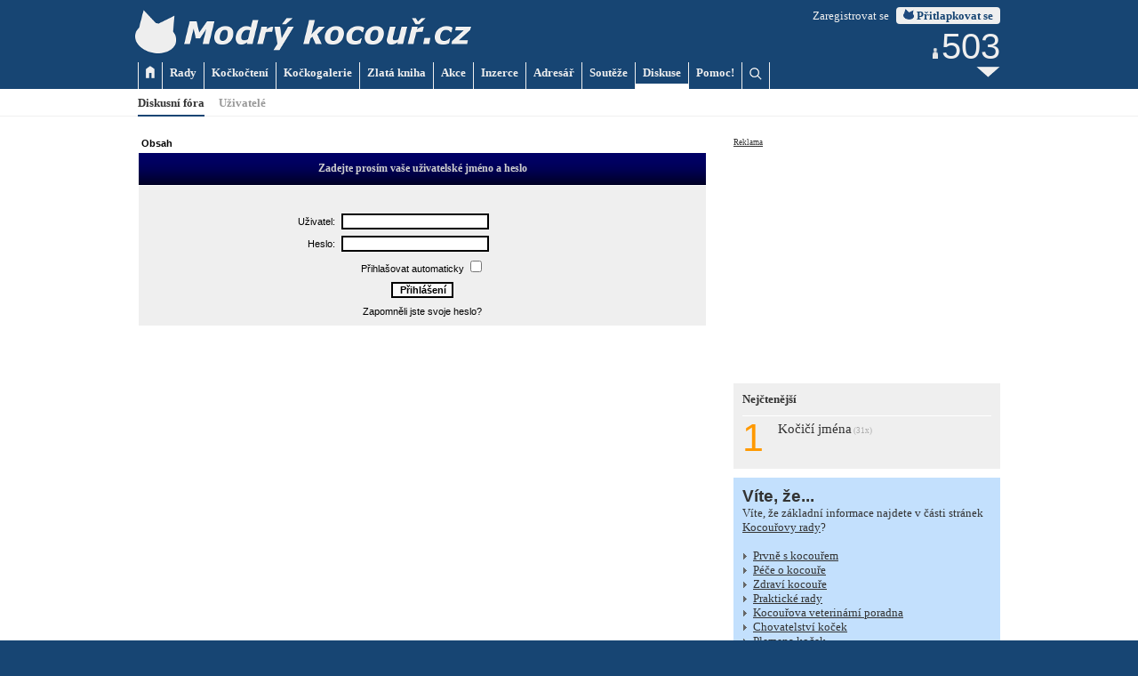

--- FILE ---
content_type: text/html; charset=windows-1250
request_url: https://www.modrykocour.cz/novinky-head.php?info=1
body_size: 365
content:
			
<!DOCTYPE HTML>
 
<html>

<head>
	<meta http-equiv="Content-Type" content="text/html; charset=windows-1250">
	<script type="text/javascript" src="/scripts/jquery-1.7.2.min.js"></script>

	<link rel="stylesheet" type="text/css" href="/mkstyl16.css?v=20180208">

	<title>Modrý kocouř.cz</title>

</head>
 
<body><span id="novinky1" title="Počet uživatelů online" style="opacity:0; transition:opacity 1s;"><img src="/graphics/icons/uzivatel12_gray.png"> <span id="news_no">503</span></span>
<script type="text/javascript">
setTimeout('novinky1.style.opacity=1;', 1);
setTimeout('$("#novinky").load("/novinky-head.php?info=4")', 60000);
</script>
</body>

</html>

--- FILE ---
content_type: text/html; charset=utf-8
request_url: https://www.google.com/recaptcha/api2/aframe
body_size: 269
content:
<!DOCTYPE HTML><html><head><meta http-equiv="content-type" content="text/html; charset=UTF-8"></head><body><script nonce="ArUzYDeLDMTKTGX24Q-05Q">/** Anti-fraud and anti-abuse applications only. See google.com/recaptcha */ try{var clients={'sodar':'https://pagead2.googlesyndication.com/pagead/sodar?'};window.addEventListener("message",function(a){try{if(a.source===window.parent){var b=JSON.parse(a.data);var c=clients[b['id']];if(c){var d=document.createElement('img');d.src=c+b['params']+'&rc='+(localStorage.getItem("rc::a")?sessionStorage.getItem("rc::b"):"");window.document.body.appendChild(d);sessionStorage.setItem("rc::e",parseInt(sessionStorage.getItem("rc::e")||0)+1);localStorage.setItem("rc::h",'1767855092511');}}}catch(b){}});window.parent.postMessage("_grecaptcha_ready", "*");}catch(b){}</script></body></html>

--- FILE ---
content_type: text/css
request_url: https://www.modrykocour.cz/mkstyl16.css?v=20170715
body_size: 5585
content:
BODY {
	margin:0px;
	padding:0px;
	background-color:#174573;
}

/* layout ------------------------------------------ */
#top_container {
	position:relative;
	width:970px;
	height:100px;
	margin:0 auto 0 auto;
}

#logo {
	position:absolute;
	top:8px;
	left:-10px;
}

#main_container {
	background-color:#FFFFFF;
}

#main_page {
	margin:0 auto 0 auto;
	width:970px;
}

#main_left {
	width:640px;
	font:normal 10pt verdana;
	color:#333333;
	float:left;
	margin:20px 0 20px 0;
}

#main_right {
	width:300px;
	font:normal 10pt verdana;
	color:#333333;
	float:right;
	margin:20px 0 20px 0;
}

#main_right A {
	color:#333333;
	text-decoration:underline;
}

#main_right A:hover {
	color:#174573;
	text-decoration:underline;
}

#main_bottom {
	clear:both;
}

#foot_container {
	background-color:#C3E0FD;
	padding:20px 0 20px 0;
}

#foot_page {
	margin:0 auto 0 auto;
	width:970px;
	font:normal 10pt verdana;
	color:#333333;
}

#foot_page A {
	color:#333333;
	text-decoration:underline;
}

#foot_page A:hover {
	color:#174573;
	text-decoration:underline;
}

#bottom {
	margin:0 auto 0 auto;
	width:970px;
	height:160px;
	font:normal 8pt verdana;
	color:#EFEFEF;
	padding:40px 0 0 0;
}

#bottom A {
	color:#EFEFEF;
	text-decoration:none;
}

#bottom A:hover {
	color:#EFEFEF;
	text-decoration:underline;
}

#bottom h3 {
	color:#EFEFEF;
	font:bold 10pt verdana;
	font-style:italic;
}

#bottom_left {
	width:280px;
	float:left;
}

.bottom_centre {
	width:220px;
	float:left;
}

#bottom_right {
	width:230px;
	float:right;
	text-align:right;
}

.main_menu {
	height:26px;
	margin:70px 0 0 0;
	padding:4px 8px 0 8px;
	border-width:0 1px 0 0;
	border-color:#EFEFEF;
	border-style:solid;
	font:bold 10pt verdana;
	color:#EFEFEF;
	float:left;
	cursor:pointer;
}

.main_menu A {
	color:#EFEFEF;
	text-decoration:none;
}

.main_menu:hover {
	height:20px;
	border-width:0 1px 6px 0;
	border-color:#EFEFEF;
	border-style:solid;
	font:bold 10pt verdana;
	color:#EFEFEF;
}

.main_menu_a {
	height:20px;
	margin:70px 0 0 0;
	padding:4px 8px 0 8px;
	border-width:0 1px 6px 0;
	border-color:#EFEFEF #EFEFEF #FFFFFF #EFEFEF;
	border-style:solid;
	font:bold 10pt verdana;
	color:#FFFFFF;
	float:left;
	cursor:pointer;
}

.main_menu_a A {
	color:#EFEFEF;
	text-decoration:none;
}

#news_box {
	margin:30px 0 0 0;
	width:105px;
	height:70px;
	background-color:transparent;
	color:#EFEFEF;
	text-align:right;
	float:right;
}

#news_link {
	cursor:pointer;
}

#news_link:hover {
	color:#FFFFFF;
}

#news_no {
	font:normal 30pt Century Gothic, arial;
}

#main_menu2_line {
	height:30px;
	background-color:#FFFFFF;
	border-width:0 0 1px 0;
	border-color:#EFEFEF;
	border-style:solid;
	font:bold 10pt verdana;
	color:#999999;
}

#main_menu2_container {
	width:970px;
	height:30px;
	margin:0 auto 0 auto;
}

.main_menu2 {
	position:relative;
	top:0px;
	height:22px;
	border-style:solid;
	border-width:0px;
	padding:8px 0 0 0;
	margin:0 16px 0 0;
	float:left;
	cursor:pointer;
}

.main_menu2:hover {
	top:1px;
	height:21px;
	border-width:0 0 2px 0;
	border-color:#999999;
	padding:7px 0 0 0;
	color:#666666;
}

.main_menu2_a {
	position:relative;
	top:1px;
	height:21px;
	border-style:solid;
	border-width:0 0 2px 0;
	border-color:#174573;
	padding:7px 0 0 0;
	color:#333333;
	margin:0 16px 0 0;
	float:left;
	cursor:pointer;
}

.main_menu2_group {
	height:18px;
	padding:2px 0 0 6px;
	margin:5px 0 0 8px;
	color:#CCCCCC;
	float:right;
}

.main_menu2_button {
	height:18px;
	padding:2px 6px 0 6px;
	margin:5px 0 0 8px;
	border-radius:6px;
	background-color:#FF9900;
	color:#FFFFFF;
	font-weight:bold;
	float:right;
	cursor:pointer;
	transition:background-color .3s;
}

.main_menu2_button:hover {
	background-color:#FFAA33;
}

#login {
	position:absolute;
	top:8px;
	left:370px;
	width:600px;
	text-align:right;
}

#login_txt {
	color:#EFEFEF;
	font:normal 10pt verdana;
}

#login_txt A {
	color:#EFEFEF;
	text-decoration:none;
}

#login_txt A:hover {
	color:#EFEFEF;
	text-decoration:underline;
}

#login_jmeno {
	color:#EFEFEF;
	font:bold 10pt verdana;
}

#login_jmeno A {
	color:#EFEFEF;
	text-decoration:none;
}

#login_jmeno A:hover {
	color:#EFEFEF;
	text-decoration:underline;
}

.xmenu_line {
	background-color:#FFFFFF;
	border-width:0 0 1px 0;
	border-color:#999999;
	border-style:solid;
	padding:20px 0 20px 0;
	font:normal 10pt verdana;
	color:#333333;
	display:none;
}

.xmenu_line A {
	text-decoration:underline;
	color:#333333;
}

.xmenu_line A:hover {
	color:#174573;
	text-decoration:underline;
}

.xmenu_container {
	width:970px;
	margin:0 auto 0 auto;
}

#topbanner_line {
	background-color:#FFFFFF;
	border-width:0;
}

#topbanner_back {
	height:100px;
	background-image:url('/graphics/page/topbanner-back.png');
	background-repeat:repeat-x;
}

#topbanner_container {
	width:970px;
	margin:0 auto 0 auto;
}

.foto_editace_nahled {
	width:100px;
	height:56px;
	margin:0 10px 0 0;
	float:left;
	cursor:pointer;
	overflow:hidden;
}

.foto_editace_nahled_zoom {
	width:100px;
	height:56px;
	border:none;
	background-position:center;
	background-size:cover;
	transition:1s ease;
}

.foto_editace_nahled_zoom:hover {
	transform:scale(1.1);
}

.foto_nova_nahled { /* dat pak pryc */
	width:100px;
	height:100px;
	margin:0 10px 0 0;
	float:left;
	cursor:pointer;
	overflow:hidden;
}

.foto_nova_nahled_zoom { /* dat pak pryc */
	width:100px;
	height:100px;
	border:none;
	background-position:center;
	background-size:cover;
	transition:4s ease;
}

.foto_nova_nahled_zoom:hover { /* dat pak pryc */
	transform:scale(1.1);
}

.foto_nahled {
	position:relative;
	width:210px;
	height:210px;
	margin:0 5px 5px 0;
	border:none;
	float:left;
	background-position:center;
	background-size:cover;
	cursor:pointer;
	overflow:hidden;
}

.foto_zoomimg {
	width:210px;
	height:210px;
	border:none;
	background-position:left top;
	background-size:cover;
	background-repeat:no-repeat;
	transition:1s ease;
}

.foto_zoomimg:hover {
	transform:scale(1.1);
}

.foto_nahled_klik {
	position:absolute;
	top:0px;
	left:0px;
	width:210px;
	height:210px;
}

.foto_nahled_klik2 {
	position:absolute;
	top:24px;
	left:0px;
	width:210px;
	height:186px;
}

.foto_nahled_text {
	position:absolute;
	top:120px;
	left:0;
	width:206px;
	height:46px;
	background-color:#FFFFFF;
	overflow:hidden;
	padding:2px 4px 2px 0px;
}

.foto_nahled_text P {
	color:#333333;
	font:normal 9pt verdana, arial;
	padding:0;
	margin:0;
}

.foto_nahled_komentare {
	position:absolute;
	top:122px;
	left:0px;
	width:210px;
	font:bold 9pt verdana, arial;
	color:#FF9900;
	text-align:right;
}

.foto_nahled_popis0 {
	position:absolute;
	top:180px;
	left:0;
	width:206px;
	font:normal 7pt verdana;
	color:#FFFFFF;
	overflow:hidden;
	padding:0 0 0 4px;
}

.foto_nahled_popis {
	position:absolute;
	top:180px;
	left:0;
	width:202px;
	height:16px;
	background-image:url('/graphics/page/foto-nahled-popis.png');
	background-repeat:repeat-x;
	font:normal 9pt verdana;
	color:#FFFFFF;
	overflow:hidden;
	padding:12px 4px 2px 4px;
}

.foto_nahled_titulek {
	position:absolute;
	top:0px;
	left:0px;
	padding:0 10px 0 6px;
	color:#FFFFFF;
	font:normal 20pt century gothic, arial;
	text-shadow:1px 1px 10px #000000;
	overflow:hidden;
}

.foto_nahled_ikona {
	position:absolute;
	top:6px;
	left:6px;
	width:16px;
	height:12px;
}

.foto_nahled_data {
	font:normal 7pt verdana;
	color:#EFEFEF;
	float:right;
}

.foto_nahled_komentar {
	position:absolute;
	top:4px;
	left:164px;
	background-image:url('/graphics/icons/comment.png');
	padding:2px 0 0 0;
	width:30px;
	height:22px;
	overflow:hidden;
	text-align:center;
	font:normal 7pt verdana;
	color:#333333;
}

.foto_nahled_procento {
	position:absolute;
	top:154px;
	left:0;
	width:200px;
	height:50px;
	font:normal 28pt Century Gothic, Arial;
	color:#FF9900;
	overflow:hidden;
	text-align:right;
	padding:12px 4px 2px 4px;
}

.foto_nahled_nejfinale {
	position:absolute;
	top:0px;
	left:0px;
	background-color:#EFEFEF;
	color:#333333;
	padding:4px;
	opacity:0.7;
	cursor:pointer;
}

.foto_nahled_nejfinale:hover {
	background-color:#00FF00;
	color:#FFFFFF;
	opacity:1;
}

.foto_nahled_nejfinale2 {
	position:absolute;
	top:0px;
	left:0px;
	background-color:#00FF00;
	color:#FFFFFF;
	padding:4px;
	cursor:pointer;
}

.foto_nahled_nejfinale2:hover {
	background-color:#33FF33;
	color:#FFFFFF;
}

.foto_knoflik {
	position:relative;
	width:210px;
	margin:0 5px 5px 0;
	border:none;
	padding:12px 0 12px 0;
	background-color:#174573;
	color:#EFEFEF;
	font:bold 12pt century gothic, arial;
	text-align:center;
	float:left;
	cursor:pointer;
	overflow:hidden;
}

.foto_knoflik:hover {
	background-color:#376593;
}

.foto_knoflik A {
	color:#EFEFEF;
	text-decoration:none;
}

.foto_knoflik A:hover {
	color:#EFEFEF;
	text-decoration:none;
}

.foto_knoflik_i {
	position:absolute;
	top:2px;
	left:4px;
	font:normal 18pt century gothic, arial;
	color:#FFFFFF;
}

.golden_knoflik {
	position:relative;
	width:206px;
	height:50px;
	margin:0 5px 5px 0;
	border:none;
	padding:0 4px 0 0;
	background-color:#EFEFEF;
	color:#333333;
	font:bold 12pt century gothic, arial;
	line-height:116%;
	float:left;
	cursor:pointer;
	overflow:hidden;
}

.golden_knoflik:hover {
	background-color:#CFCFCF;
}

.golden_knoflik A {
	color:#333333;
	text-decoration:none;
}

.golden_knoflik A:hover {
	color:#333333;
	text-decoration:none;
}

.golden_knoflik_i {
	position:absolute;
	top:22px;
	left:106px;
	width:100px;
	font:normal 18pt century gothic, arial;
	color:#000000;
	text-align:right;
}

.golden_knoflik_icon {
	width:50px;
	height:50px;
	margin:0 6px 0 0;
	border:none;
	float:left;
}

.golden_knoflik .male2 {
	position:relative;
	top:-4px;
}

.box_yellow {
	max-width:620px;
	background-color:#FFFF99;
	padding:10px;
	margin:0 0 10px 0;
	border:none;
}

.box_blue {
	max-width:620px;
	background-color:#C3E0FD;
	padding:10px;
	margin:0 0 10px 0;
	border:none;
}

.box_green {
	max-width:620px;
	background-color:#CCFFBB;
	padding:10px;
	margin:0 0 10px 0;
	border:none;
}

.box_gray {
	max-width:620px;
	background-color:#EFEFEF;
	padding:10px;
	margin:0 0 10px 0;
	border:none;
}

.box_orange {
	max-width:620px;
	background-color:#FF9900;
	padding:10px;
	margin:0 0 10px 0;
	border:none;
}

.box_line {
	border-color:#FFFFFF;
	border-width:1px 0 0 0;
	border-style:solid;
	cursor:pointer;
	transition:background-color .3s;
}

.box_line:hover {
	background-color:#FFFFFF;
}

.box_no {
	font:normal 32pt Century Gothic, arial;
	color:#FF9900;
	width:40px;
	padding:0px;
	margin:0;
	border:none;
	float:left;
}

.box_line_in {
	padding:6px 0 10px 0;
	font:normal 11pt verdana;
}

.box_nav {
	height:64px;
	display:inline;
	margin:0 50px 0 0;
	float:left;
	font:bold 14pt verdana;
	color:#174573;
}

.box_nav A {
	color:#174573;
	text-decoration:none;
}

.box_nav A:hover {
	color:#174573;
	text-decoration:underline;
}

.box_nav_image {
	height:30px;
	border:none;
	margin:0 8px 0 0;
	vertical-align:middle;
}

.box_page {
	margin:0 0 5px 0;
	padding:0;
	text-align:right;
	background-color:#000000;
	font:normal 10pt verdana, arial;
	color:#FFFFFF;
}

.box_page A {
	padding:1px 8px 1px 8px;
	color:#FFFFFF;
	text-decoration:none;
}

.box_page A:hover {
	color:#FFFFFF;
	background-color:#FF9900;
	text-decoration:none;
}

.segment {
	width:492px;
	border-width:0 0 1px 0;
	border-color:#EFEFEF;
	border-style:solid;
	padding:10px 4px 20px 4px;
}

.segment:hover {
	background-color:#EFEFEF;
}

.segment2 {
	width:632px;
	border-width:0 0 1px 0;
	border-color:#EFEFEF;
	border-style:solid;
	padding:10px 4px 20px 4px;
}

.segment2:hover {
	background-color:#EFEFEF;
}

.segment3 {
	width:632px;
	border-width:0 0 1px 0;
	border-color:#EFEFEF;
	border-style:solid;
	padding:10px 4px 10px 4px;
}

.segment3:hover {
	background-color:#EFEFEF;
}

.sloupec3 {
	width:208px;
	margin:0 4px 4px 0;
	border:none;
	float:left;
}

.sloupec3:hover {
	background-color:#EFEFEF;
}

.square_menu_in {
	background-image:url('/graphics/page/square-menu-back0.png');
	background-size:cover;
	cursor:pointer;
}

.square_menu_in:hover {
	background-image:url('/graphics/page/square-menu-back-orange.png');
}

.article_box {
	width:312px;
	padding:10px 4px 20px 4px;
	overflow:hidden;
	float:left;
}

.article_box:hover {
	background-color:#EFEFEF;
}

.article_box0 {
	width:312px;
	padding:0;
	overflow:hidden;
	float:left;
}

.article_box0:hover {
	background-color:#EFEFEF;
}

.section_head {
	color:#333333;
	padding:4px;
	margin:0;
}

.section_head:hover {
	background-color:#C3E0FD;
	cursor:pointer;
}

.section_head H2 {
	font:normal 30pt century gothic, arial;
	color:#333333;
}

.section_head H2 A {
	color:#333333;
}

.section_head H2 A:hover {
	color:#333333;
	text-decoration:none;
}

.section_head P {
	color:#333333;
}

.section_head P A {
	color:#333333;
}

.section_head P A:hover {
	color:#333333;
}

.bublina {
	background-color:#C3E0FD;
	border-radius:0px 10px 10px 10px;
	width:431px;
	margin:4px 0 0 0;
	float:right;
}

.bublina:hover {
	background-color:#B3D0ED;
}

.bublina P {
	width:423px;
	padding:0 4px 0 4px;
	overflow:hidden;
}

.article_box_13gray {
	position:relative;
	width:187px;
	min-height:50px;
	margin:0 17px 10px 0;
	padding:117px 4px 10px 10px;
	float:left;
	background-color:#EFEFEF;
	background-repeat:no-repeat;
	background-position:top center;
	background-size:201px 113px;
	font:normal 7pt verdana, arial;
	overflow:hidden;
	color:#999999;
	cursor:pointer;
	transition:background-color .3s;
}

.article_box_13gray:hover {
	background-color:#F9F9F9;
}

.article_box_13gray A {
	color:#174573;
	text-decoration:none;
}

.article_box_13gray A:hover {
	color:#174573;
	text-decoration:underline;
}

.article_box_13gray H2 {
	font:bold 14px verdana, arial;
	margin:0;
	color:#333333;
}

.article_box_13gray H2 A {
	color:#333333;
	text-decoration:none;
}

.article_box_13gray H2 A:hover {
	color:#333333;
	text-decoration:none;
}

.article_box_13gray P {
	width:100%;
	margin:10px 0 16px 0;
	font:normal 10pt verdana;
	color:#999999;
}

.article_box_13gray_sec {
	position:absolute;
	top:0px;
	left:0px;
	padding:1px 4px 1px 4px;
	background-color:#174573;
	color:#FFFFFF;
	opacity:.9;
	font:bold 9pt verdana, arial;
}

.list_box_12 {
	width:300px;
	border-width:1px 0 1px 0;
	border-color:#EFEFEF;
	border-style:solid;
	padding:10px 20px 20px 0;
	font:normal 7pt verdana, arial;
	color:#999999;
	float:left;
}

.list_box_12 H2 {
	font:normal 20pt century gothic, arial;
	color:#333333;
	margin:0 0 6px 0;
}

.list_box_12 H2 A {
	color:#333333;
	text-decoration:none;
}

.list_box_12 H2 A:hover {
	color:#333333;
	text-decoration:none;
}

.list_box_12 P {
	margin:4px 0 0 0;
	font:bold 10pt verdana, arial;
	color:#333333;
}

.list_box_12 P A {
	color:#333333;
	text-decoration:none;
}

.list_box_12 P A:hover {
	color:#333333;
	text-decoration:underline;
}

#darkfield {
	width:100%;
	height:100%;
	background-color:#000000;
	position:fixed;
	z-index:99;
	opacity:.9;
}
/* layout ------------------------------------------ */







/* back to top ------------------------------------- */
.cd-top {
	display: inline-block;
	height: 40px;
	width: 40px;
	position: fixed;
	bottom: 40px;
	right: 10px;
	box-shadow: 0 0 10px rgba(255, 255, 255, 0.5);
	/* image replacement properties */
	overflow: hidden;
	text-indent: 100%;
	white-space: nowrap;
	background: rgba(23, 69, 115, 0.8) url(/graphics/icons/backtotop.png) no-repeat center 50%;
	visibility: hidden;
	opacity: 0;
	-webkit-transition: opacity .3s 0s, visibility 0s .3s;
	-moz-transition: opacity .3s 0s, visibility 0s .3s;
	transition: right .3s, opacity .3s 0s, visibility 0s .3s;
}
.cd-top.cd-is-visible, .cd-top.cd-fade-out, .no-touch .cd-top:hover {
	-webkit-transition: opacity .3s 0s, visibility 0s 0s;
	-moz-transition: opacity .3s 0s, visibility 0s 0s;
	transition: opacity .3s 0s, visibility 0s 0s;
}
.cd-top.cd-is-visible {
	/* the button becomes visible */
	visibility: visible;
	opacity: 1;
}
.cd-top.cd-fade-out {
	/* if the user keeps scrolling down, the button is out of focus and becomes less visible */
	opacity: .5;
}
.no-touch .cd-top:hover {
	background-color: #376593;
	opacity: 1;
}
@media only screen and (min-width: 768px) {
	.cd-top {
		right: 20px;
		bottom: 20px;
	}
}
@media only screen and (min-width: 1024px) {
	.cd-top {
		height: 60px;
		width: 60px;
		right: 30px;
		bottom: 30px;
	}
}
/* back to top konec ------------------------------- */







/* css flip ---------------------------------------- */
.flip-container {
	perspective:1000;
	transform-style:preserve-3d;
}
.flip-container:hover .back {
	transform:rotateY(0deg);
}

.flip-container:hover .front {
	transform:rotateY(180deg);
}

.flip-container, .front, .back {
	width:320px;
	height:480px;
}

.flipper {
	transition:0.6s;
	transform-style:preserve-3d;
	position:relative;
}

.front, .back {
	backface-visibility:hidden;
	transition:0.6s;
	transform-style:preserve-3d;
	position:absolute;
	top:0;
	left:0;
}

.front {
	z-index:2;
	transform:rotateY(0deg);
}

.back {
	transform:rotateY(-180deg);
}
/* css flip konec ---------------------------------- */









/* zakladni elementy a pisma ----------------------- */
h1 {
	margin:0px;
	padding:0px;
	color:#333333;
	font:bold 20pt Verdana, Sans-serif;
	text-align:left;
}

h1 A {
	text-decoration:none;
	color:#333333;
}

h1 A:hover {
	text-decoration:underline;
	color:#333333;
}

h2 {
	margin:0px;
	padding:0px;
	color:#333333;
	font:bold 14pt Verdana, Sans-serif;
	text-align:left;
}
	
h2 A {
	text-decoration:none;
	color:#333333;
}

h2 A:hover {
	text-decoration:underline;
	color:#333333;
}

h3 {
	margin:0px;
	padding:0px;
	color:#333333;
	font:bold 10pt Verdana, Sans-serif;
}

h3 A {
	text-decoration:none;
	color:#333333;
}

h3 A:hover {
	text-decoration:underline;
	color:#333333;
}

.section {
	font:normal 20pt century gothic, arial;
	color:#333333;
}

.section A {
	text-decoration:none;
	color:#333333;
}

.section A:hover {
	text-decoration:none;
	color:#333333;
}

P {
	width:500px;
	margin:0 0 10px 0;
}

P A {
	color:#333333;
	text-decoration:underline;
}

P A:hover {
	color:#174573;
	text-decoration:underline;
}

.header1 {
	margin:0px;
	padding:0px;
	color:#333333;
	font:bold 20pt Verdana, Sans-serif;
	text-align:left;
}

.header2 {
	margin:0px;
	padding:0px;
	color:#333333;
	font:bold 14pt Verdana, Sans-serif;
	text-align:left;
}

.header3 {
	font:normal 30pt century gothic, arial;
	color:#333333;
}

.header3 A {
	color:#333333;
	text-decoration:none;
}

.header3 A:hover {
	color:#333333;
	text-decoration:none;
}

.header3_bold {
	font:bold 30pt century gothic, arial;
	color:#333333;
}

.header3_bold A {
	color:#333333;
	text-decoration:none;
}

.header3_bold A:hover {
	color:#333333;
	text-decoration:none;
}

.header4 {
	font:normal 20pt century gothic, arial;
	color:#333333;
}

.header4 A {
	color:#333333;
	text-decoration:none;
}

.header4 A:hover {
	color:#333333;
	text-decoration:underline;
}

.basic {
	font:normal 10pt verdana;
	color:#333333;
}

.oktext {
	font-weight:bold;
	color:#009900;
}

.confirmtext {
	font-weight:bold;
	background-color:#009900;
	color:#FFFFFF;
	padding:2px 8px 2px 8px;
	border-radius:4px;
}

.yellowtext {
	font-weight:bold;
	background-color:#FFEF33;
	color:#333333;
	padding:2px 8px 2px 8px;
	border-radius:4px;
}

.errortext {
	font-weight:bold;
	color:#FF0000;
}

.orangetext {
	font-weight:bold;
	color:#FF9900;
}

.orangetext A {
	text-decoration:none;
	color:#FF9900;
}

.orangetext A:hover {
	text-decoration:none;
	color:#FF9900;
}

.warningtext {
	font-weight:bold;
	background-color:#FF0000;
	color:#FFFFFF;
	padding:2px 8px 2px 8px;
	border-radius:4px;
}

.warningtext:hover {
	background-color:#FF1111;
}

.warningtext A {
	color:#FFFFFF;
	text-decoration:none;
}

.inactivetext {
	font:bold 10pt verdana, arial;
	background-color:#999999;
	color:#FFFFFF;
	padding:2px 8px 2px 8px;
	border-radius:4px;
}

.inactivetext:hover {
	background-color:#FF9900;
}

.inactivetext A {
	color:#FFFFFF;
	text-decoration:none;
}

.alerttext {
	font-weight:bold;
	background-color:#FF9900;
	color:#FFFFFF;
	padding:2px 8px 2px 8px;
	border-radius:4px;
}

.male {
	font:normal 7pt verdana;
	color:#333333;
}

.male A {
	text-decoration:none;
	color:#174573;
}

.male A:hover {
	text-decoration:underline;
	color:#174573;
}

.male2 {
	font:normal 7pt verdana;
	color:#AAAAAA;
}

.male2 A {
	text-decoration:none;
	color:#AAAAAA;
}

.male2 A:hover {
	text-decoration:underline;
	color:#AAAAAA;
}

.velke {
	color:#333333;
	font:bold 24pt Verdana, Sans-serif;
}

.lite {
	font:normal 10pt verdana, arial;
	color:#AAAAAA;
}

.kategorie {
	color:#174573;
	font:normal 9pt verdana, arial;
}

.kategorie A {
	color:#174573;
	text-decoration:none;
}

.kategorie A:hover {
	color:#376593;
	text-decoration:underline;
}

.mk {
	font-style:italic;
}

.vice {
	position:relative;
	font-weight:bold;
	color:#174573;
}

.vice:hover {
	left:1px;
}

.pocet_komentaru {
	display:inline;
	height:12px;
	padding:0 0 0 20px;
	background-size:16px 12px;
	background-repeat:no-repeat;
	background-position:left center;
	background-image:url(/graphics/icons/comment12_orange.png);
	font:bold 10pt century gothic, verdana, arial;
	color:#FF9900;
}

.pocet_doporuceni {
	display:inline;
	height:12px;
	padding:0 0 0 16px;
	background-size:12px 12px;
	background-repeat:no-repeat;
	background-position:left center;
	background-image:url(/graphics/icons/doporuceni12.png);
	font:bold 10pt century gothic, verdana, arial;
	color:#FF9900;
}

.jmeno A {
	font-weight:bold;
	color:#333333;
	text-decoration:none;
}

.jmeno A:hover {
	color:#174573;
	text-decoration:underline;
}

.seznam {
	padding:0;
	margin:0 0 0 12px;
	list-style-image: url('/graphics/icons/point.gif');
}

.seznam_online {
	padding:0;
	margin:0 0 0 16px;
	list-style-image: url('/graphics/icons/online.png');
	font:bold 9pt verdana, arial;
}

.seznam_online A {
	color:#333333;
	text-decoration:none;
}

.seznam_online A:hover {
	color:#333333;
	text-decoration:underline;
}

.seznam500 {
	padding:0;
	margin:0 0 0 12px;
	list-style-image: url('/graphics/icons/point.gif');
	width:500px;
}

.seznam500 A {
	color:#333333;
	text-decoration:underline;
}

.seznam500 A:hover {
	color:#174573;
	text-decoration:underline;
}

.filtr {
	background-color:#CCCCCC;
	font:bold 10pt verdana;
	color:#FFFFFF;
	margin:0 8px 0 0;
	padding:2px 8px 2px 8px;
	border-radius:2px;
	border:none;
	cursor:pointer;
	float:left;
}

.filtr:hover {
	background-color:#DDDDDD;
	color:#FFFFFF;
}

.datova_bublina {
	width:60px;
	height:58px;
	border-radius:30px;
	padding:2px 0 0 0;
	color:#FFFFFF;
	background-color:#174573;
	text-align:center;
	float:left;
}

.datova_bublina_a {
	width:60px;
	height:58px;
	border-radius:30px;
	padding:2px 0 0 0;
	color:#FFFFFF;
	background-color:#FF0000;
	text-align:center;
	float:left;
}

.datova_bublina_den {
	font:normal 7pt century gothic, arial;
}

.datova_bublina_datum {
	position:relative;
	top:-5px;
	font:bold 20pt century gothic, arial;
}

.datova_bublina_mesic {
	position:relative;
	top:-13px;
	font:normal 7pt century gothic, arial;
}

.datova_linka {
	width:100%;
	background-repeat:repeat-y;
	background-image:url(/graphics/page/timeline_back.png);
}
/* zakladni elementy a pisma ----------------------- */








/* obrazky ----------------------------------------- */
.mkhead_ico {
	border:none;
	width:12px;
	height:12px;
}

.lefticon {
	border:none;
	float:left;
	margin:4px 10px 4px 0;
}

.righticon {
	border:none;
	float:right;
	margin:4px 0 4px 10px;
}

.goldenicon {
	width:50px;
	height:50px;
	border:none;
	margin:0 10px 4px 0;
	float:left;
}

.netref {
	width:30px;
	height:30px;
	border:none;
	margin:0 0 0 6px;
	filter:grayscale(100%);
	transition:filter .3s;
}

.netref:hover {
	filter:grayscale(0%);
}

.pic {
	border:none;
	margin:none;
}

.storypic {
	border:0;
	margin:4px 0 10px 10px;
	float:right;
}

.storypic_left {
	border:0;
	margin:4px 10px 10px 0;
	float:left;
}

.details_ico {
	position:relative;
	top:1px;
	border:none;
	height:10px;
	margin:0 4px 0 0;
}

.adicon {
	width:150px;
	height:150px;
	border:none;
	margin:0 10px 4px 0;
	float:left;
}

.foto_main {
	width:640px;
	margin:0 0 2px 0;
	position:relative;
	background-color:#333333;
	background-position:center;
	background-repeat:no-repeat;
}

.foto_prev_indikator {
	position:absolute;
	top:0;
	left:0;
	width:24px;
	height:24px;
	background-color:#FF9900;
	background-image:url('/graphics/icons/arrow-prev.png');
	background-repeat:no-repeat;
}

.foto_prev_button {
	position:absolute;
	top:0;
	left:0;
	width:320px;
	cursor:pointer;
}

.foto_next_indikator {
	position:absolute;
	top:0;
	left:616px;
	width:24px;
	height:24px;
	background-color:#FF9900;
	background-image:url('/graphics/icons/arrow-next.png');
	background-repeat:no-repeat;
}

.foto_next_button {
	position:absolute;
	top:0;
	left:320px;
	width:320px;
	cursor:pointer;
}

.foto_horni_pozadi {
	position:absolute;
	top:0;
	left:0;
	width:640px;
	height:24px;
	background-color:#000000;
	opacity:.6;
}

.foto_horni_pas {
	position:absolute;
	top:0;
	left:25px;
	width:590px;
	height:24px;
	padding:0;
	overflow:hidden;
}

.foto_horni_knoflik {
	height:20px;
	padding:4px 10px 0 10px;
	margin:0 1px 0 0;
	background-color:transparent;
	font:normal 10pt verdana;
	color:#EFEFEF;
	float:left;
	cursor:pointer;
}

.foto_horni_knoflik:hover {
	background-color:#FF9900;
}

.foto_horni_knoflik A: {
	color:#EFEFEF;
	text-decoration:none;
}

.foto_horni_knoflik A:hover {
	color:#EFEFEF;
	text-decoration:none;
}

.page_arrow {
	width:7px;
	height:9px;
	margin:0;
}

.tag {
	background-color:#BBBBBB;
	font:bold 10pt verdana;
	color:#FFFFFF;
	margin:0 8px 4px 0;
	padding:2px 8px 2px 8px;
	border-radius:2px;
	border:none;
	cursor:pointer;
	transition:background-color .3s;
}

.tag:hover {
	background-color:#174573;
}

.tag A {
	color:#FFFFFF;
	text-decoration:none;
	transition:background-color .3s;
}

.tag A:hover {
	color:#FFFFFF;
}

.tag2 {
	background-color:#333333;
	font:bold 10pt verdana;
	color:#FFFFFF;
	margin:0 8px 4px 0;
	padding:2px 8px 2px 8px;
	border-radius:2px;
	border:none;
	opacity:.9;
	cursor:pointer;
	transition:background-color .3s;
}

.tag2:hover {
	background-color:#666666;
}

.tag2 A {
	color:#FFFFFF;
	text-decoration:none;
	transition:background-color .3s;
}

.tag2 A:hover {
	color:#FFFFFF;
}

.infomark {
	position:relative;
	top:-2px;
	padding:1px 4px 1px 4px;
	border-radius:8px;
	background-color:#C3E0FD;
	color:#FFFFFF;
	font:bold 8pt verdana, arial;
	transition:background-color .3s;
	cursor:help;
}

.infomark:hover {
	background-color:#174573;
}

span[data-descr]:hover::after {
	content:attr(data-descr);
	position:absolute;
	left:20px;
	top:20px;
	text-align:left;
	min-width:300px;
	border-radius:4px;
	background-color:#333333;
	padding:8px;
	color:#EFEFEF;
	font:normal 10pt verdana, arial;
	z-index:1000;
	box-shadow: 0px 0px 20px #999999;
}
/* obrazky ----------------------------------------- */







/* formulare --------------------------------------- */
form {
	margin:0;
	padding:0;
}

.pole {
	font:normal 10pt verdana;
	color:#333333;
	padding:2px 0 2px 0;
	border:1px solid #999999;
	line-height:1;
}

.pole_a {
	font:normal 10pt verdana;
	color:#333333;
	padding:2px 0 2px 0;
	border:1px solid #FF0000;
	line-height:1;
}

.pole_inzerce {
	float:left;
	margin:0 0 0 10px;
	vertical-align:bottom;
	font:bold 14pt Verdana;
	color:#333333;
	padding:2px 0 2px 0;
	border:1px solid #999999;
	line-height:1;
}

.knoflik {
	background-color:#174573;
	font:bold 10pt verdana;
	color:#EFEFEF;
	padding:2px 8px 2px 8px;
	border-radius:4px;
	border:none;
	cursor:pointer;
	transition:background-color .3s;
}

.knoflik:hover {
	background-color:#376593;
}

.knoflik A {
	color:#EFEFEF;
	text-decoration:none;
}

.knoflik2 {
	background-color:#EFEFEF;
	font:bold 10pt verdana;
	color:#174573;
	padding:2px 8px 2px 8px;
	border-radius:4px;
	border:none;
	cursor:pointer;
	transition:background-color .3s;
}

.knoflik2:hover {
	background-color:#FFFFFF;
	color:#174573;
}

.knoflik2 A {
	color:#174573;
	text-decoration:none;
}

.knoflik3 {
	background-color:#FF9900;
	font:bold 10pt verdana;
	color:#FFFFFF;
	padding:2px 8px 2px 8px;
	border-radius:4px;
	border:none;
	cursor:pointer;
	transition:background-color .3s;
}

.knoflik3:hover {
	background-color:#FFAA33;
}

.knoflik3 A {
	color:#FFFFFF;
	text-decoration:none;
}

.knoflik_page {
	width:145px;
	margin:0 0 20px 0;
	background-color:#EFEFEF;
	color:#333333;
	padding:2px 0 2px 0;
	border:none;
	text-align:center;
	float:left;
	cursor:pointer;
}

.knoflik_page:hover {
	background-color:#174573;
	color:#EFEFEF;
}

.inputfile {
	position: absolute;
	top:0;
	right:0;
	margin:0;
	padding:0;
	font-size:20px;
	cursor:pointer;
	opacity:0;
	filter:alpha(opacity=0);
}

.popisek {
	width:142px;
	float:left;
	padding:0 4px 0 0;
	color:#333333;
	font:bold 10pt verdana;
}

.vstup {
	width:478px;
	float:left;
	padding:0 0 0 4px;
	font:normal 10pt verdana;
}

.vstup A {
	color:#333333;
	text-decoration:underline;
}

.vstup A:hover {
	color:#174573;
	text-decoration:underline;
}

/* devbridge autocomplete */
.autocomplete-suggestions { font:normal 10pt verdana, arial; border:1px solid #999999; background:#FFFFFF; overflow:auto; cursor:pointer; }
.autocomplete-suggestion { padding:2px 5px; white-space:nowrap; overflow:hidden; }
.autocomplete-selected { color:#FFFFFF; background: #174573; }
.autocomplete-suggestions strong { font-weight:bold; }
.autocomplete-group { padding:2px 5px; }
.autocomplete-group strong { display:block; border-bottom:1px solid #000000; }

/* formulare --------------------------------------- */










/* formulare 2018 ---------------------------------- */
.y18_pole {
	font:normal 10pt verdana;
	color:#333333;
	padding:7px 8px 7px 30px;
	border:2px solid #AAAAAA;
	border-radius:4px;
	background-size:22px 12px;
	background-repeat:no-repeat;
	background-position:8px center;
	background-image:url(/graphics/icons/icon_12_www_AAAAAA.png);
	line-height:1;
	transition:border-color .3s;
}

.y18_pole:hover {
	border-color:#333333;
}

.y18_pole_a {
	font:normal 10pt verdana;
	color:#333333;
	padding:7px 8px 7px 30px;
	border:2px solid #FF0000;
	border-radius:4px;
	background-size:22px 12px;
	background-repeat:no-repeat;
	background-position:8px center;
	background-image:url(/graphics/icons/icon_12_www_AAAAAA.png);
	line-height:1;
	transition:border-color .3s;
}

.y18_pole_a:hover {
	border-color:#333333;
}

.y18_knoflik {
	background-color:#174573;
	font:bold 10pt verdana;
	color:#EFEFEF;
	padding:7px 14px 7px 14px;
	border-radius:4px;
	border:none;
	cursor:pointer;
	transition:background-color .3s;
}

.y18_knoflik:hover {
	background-color:#376593;
}

.y18_knoflik A {
	color:#EFEFEF;
	text-decoration:none;
}
/* formulare 2018 ---------------------------------- */












/* tabulky ---------------------------------------- */
.tb {
	border-collapse: collapse;
}

.tb A {
	color:#333333;
	text-decoration:underline;
}

.tb A:hover {
	color:#174573;
	text-decoration:underline;
}

.tbhead {
	font:normal 10pt verdana;
	color:#EFEFEF;
	background-color:#174573;
	text-align:left;
	vertical-align:top;
	padding:4px;
	margin:0;
	border:1px solid #333333;
}

.tbline1 {
	font:normal 10pt verdana;
	color:#333333;
	background-color:transparent;
	text-align:left;
	vertical-align:top;
	padding:4px;
	margin:0;
	border:1px solid #333333;
}

.tbline2 {
	font:normal 10pt verdana;
	color:#333333;
	background-color:#EFEFEF;
	text-align:left;
	vertical-align:top;
	padding:4px;
	margin:0;
	border:1px solid #333333;
}

.tbdata {
	border-collapse: collapse;
}

.tbdataline {
	background-color:transparent;
	border-width:0 0 1px 0;
	border-style:solid;
	border-color:#EFEFEF;
}

.tbdataline:hover {
	background-color:#EFEFEF;
}

.tbdataleft {
	width:142px;
	font:bold 10pt verdana;
	overflow:hidden;
	color:#333333;
	text-align:left;
	vertical-align:top;
	padding:4px;
	margin:0;
}

.tbdataleft A {
	color:#333333;
	text-decoration:none;
}

.tbdataleft A:hover {
	color:#333333;
	text-decoration:underline;
}

.tbdataright {
	width:482px;
	font:normal 10pt verdana;
	overflow:hidden;
	color:#333333;
	text-align:left;
	vertical-align:top;
	padding:4px;
	margin:0;
}

.tbdataright A {
	color:#333333;
	text-decoration:underline;
}

.tbdataright A:hover {
	color:#174573;
	text-decoration:underline;
}
/* tabulky ---------------------------------------- */





/* soutez poznavacka ------------------------------ */
.poznavacka_policko0 {
	width:79px;
	height:59px;
	margin:0 1px 1px 0;
	background-image:url('/graphics/icons/poznavacka_mkhead.png');
	background-repeat:no-repeat;
	float:left;
	cursor:pointer;
	transition:background-color .3s;
}

.poznavacka_policko0:hover {
	background-color:#FFFF00;
}

.poznavacka_policko1 {
	width:79px;
	height:59px;
	margin:0 1px 1px 0;
	float:left;
}
/* soutez poznavacka ------------------------------ */







/* soutez nej fotka ------------------------------- */
.porovnani {
	width:318px;
	height:318px;
	background-color:#333333;
	background-size:contain;
	background-repeat:no-repeat;
	background-position:center;
	cursor:pointer;
	float:left;
}
/* soutez nej fotka ------------------------------- */






/* povidani --------------------------------------- */
.povidani-tag {
	position:fixed;
	width:30px;
	height:130px;
	right:-10px;
	top:160px;
	background-color:#333333;
	border-radius:10px 0 0 10px;
	box-shadow:0 0 10px #FFFFFF;
	padding:4px;
	color:#EFEFEF;
	font:bold 10pt verdana, arial;
	cursor:pointer;
	transition:right .3s;
	z-index:100;
}

.povidani-tag-inner {
	position:absolute;
	top:-48px;
	left:-104px;
	width:140px;
	height:30px;
	transform:rotate(-90deg);
	transform-origin:right bottom 0;
}

.povidani-okno {
	position:fixed;
	width:300px;
	height:100%;
	right:-301px;
	top:0;
	padding:0;
	border-width:0 0 0 1px;
	border-style:solid;
	border-color:#333333;
	background-color:#EFEFEF;
	color:#000000;
	font:normal 10pt verdana, arial;
	transition:right .3s;
	cursor:default;
	z-index:100;
}

#povidani-nove {
	position:absolute;
	bottom:4px;
	left:4px;
	width:292px;
	height:56px;
}

.povidani-vypis {
	position:absolute;
	top:0;
	bottom:0;
	left:4px;
	width:292px;
	height:auto;
	overflow-y:auto;
	overflow-x:hidden;
	margin:0 0 60px 0;
}

.povidani-kocouraci {
	position:absolute;
	top:0px;
	left:0px;
	width:300px;
	background-color:#333333;
	box-shadow:0 0 10px #333333;
	z-index:1000;
}

--- FILE ---
content_type: text/css
request_url: https://www.modrykocour.cz/mkstyl16.css?v=20180208
body_size: 5585
content:
BODY {
	margin:0px;
	padding:0px;
	background-color:#174573;
}

/* layout ------------------------------------------ */
#top_container {
	position:relative;
	width:970px;
	height:100px;
	margin:0 auto 0 auto;
}

#logo {
	position:absolute;
	top:8px;
	left:-10px;
}

#main_container {
	background-color:#FFFFFF;
}

#main_page {
	margin:0 auto 0 auto;
	width:970px;
}

#main_left {
	width:640px;
	font:normal 10pt verdana;
	color:#333333;
	float:left;
	margin:20px 0 20px 0;
}

#main_right {
	width:300px;
	font:normal 10pt verdana;
	color:#333333;
	float:right;
	margin:20px 0 20px 0;
}

#main_right A {
	color:#333333;
	text-decoration:underline;
}

#main_right A:hover {
	color:#174573;
	text-decoration:underline;
}

#main_bottom {
	clear:both;
}

#foot_container {
	background-color:#C3E0FD;
	padding:20px 0 20px 0;
}

#foot_page {
	margin:0 auto 0 auto;
	width:970px;
	font:normal 10pt verdana;
	color:#333333;
}

#foot_page A {
	color:#333333;
	text-decoration:underline;
}

#foot_page A:hover {
	color:#174573;
	text-decoration:underline;
}

#bottom {
	margin:0 auto 0 auto;
	width:970px;
	height:160px;
	font:normal 8pt verdana;
	color:#EFEFEF;
	padding:40px 0 0 0;
}

#bottom A {
	color:#EFEFEF;
	text-decoration:none;
}

#bottom A:hover {
	color:#EFEFEF;
	text-decoration:underline;
}

#bottom h3 {
	color:#EFEFEF;
	font:bold 10pt verdana;
	font-style:italic;
}

#bottom_left {
	width:280px;
	float:left;
}

.bottom_centre {
	width:220px;
	float:left;
}

#bottom_right {
	width:230px;
	float:right;
	text-align:right;
}

.main_menu {
	height:26px;
	margin:70px 0 0 0;
	padding:4px 8px 0 8px;
	border-width:0 1px 0 0;
	border-color:#EFEFEF;
	border-style:solid;
	font:bold 10pt verdana;
	color:#EFEFEF;
	float:left;
	cursor:pointer;
}

.main_menu A {
	color:#EFEFEF;
	text-decoration:none;
}

.main_menu:hover {
	height:20px;
	border-width:0 1px 6px 0;
	border-color:#EFEFEF;
	border-style:solid;
	font:bold 10pt verdana;
	color:#EFEFEF;
}

.main_menu_a {
	height:20px;
	margin:70px 0 0 0;
	padding:4px 8px 0 8px;
	border-width:0 1px 6px 0;
	border-color:#EFEFEF #EFEFEF #FFFFFF #EFEFEF;
	border-style:solid;
	font:bold 10pt verdana;
	color:#FFFFFF;
	float:left;
	cursor:pointer;
}

.main_menu_a A {
	color:#EFEFEF;
	text-decoration:none;
}

#news_box {
	margin:30px 0 0 0;
	width:105px;
	height:70px;
	background-color:transparent;
	color:#EFEFEF;
	text-align:right;
	float:right;
}

#news_link {
	cursor:pointer;
}

#news_link:hover {
	color:#FFFFFF;
}

#news_no {
	font:normal 30pt Century Gothic, arial;
}

#main_menu2_line {
	height:30px;
	background-color:#FFFFFF;
	border-width:0 0 1px 0;
	border-color:#EFEFEF;
	border-style:solid;
	font:bold 10pt verdana;
	color:#999999;
}

#main_menu2_container {
	width:970px;
	height:30px;
	margin:0 auto 0 auto;
}

.main_menu2 {
	position:relative;
	top:0px;
	height:22px;
	border-style:solid;
	border-width:0px;
	padding:8px 0 0 0;
	margin:0 16px 0 0;
	float:left;
	cursor:pointer;
}

.main_menu2:hover {
	top:1px;
	height:21px;
	border-width:0 0 2px 0;
	border-color:#999999;
	padding:7px 0 0 0;
	color:#666666;
}

.main_menu2_a {
	position:relative;
	top:1px;
	height:21px;
	border-style:solid;
	border-width:0 0 2px 0;
	border-color:#174573;
	padding:7px 0 0 0;
	color:#333333;
	margin:0 16px 0 0;
	float:left;
	cursor:pointer;
}

.main_menu2_group {
	height:18px;
	padding:2px 0 0 6px;
	margin:5px 0 0 8px;
	color:#CCCCCC;
	float:right;
}

.main_menu2_button {
	height:18px;
	padding:2px 6px 0 6px;
	margin:5px 0 0 8px;
	border-radius:6px;
	background-color:#FF9900;
	color:#FFFFFF;
	font-weight:bold;
	float:right;
	cursor:pointer;
	transition:background-color .3s;
}

.main_menu2_button:hover {
	background-color:#FFAA33;
}

#login {
	position:absolute;
	top:8px;
	left:370px;
	width:600px;
	text-align:right;
}

#login_txt {
	color:#EFEFEF;
	font:normal 10pt verdana;
}

#login_txt A {
	color:#EFEFEF;
	text-decoration:none;
}

#login_txt A:hover {
	color:#EFEFEF;
	text-decoration:underline;
}

#login_jmeno {
	color:#EFEFEF;
	font:bold 10pt verdana;
}

#login_jmeno A {
	color:#EFEFEF;
	text-decoration:none;
}

#login_jmeno A:hover {
	color:#EFEFEF;
	text-decoration:underline;
}

.xmenu_line {
	background-color:#FFFFFF;
	border-width:0 0 1px 0;
	border-color:#999999;
	border-style:solid;
	padding:20px 0 20px 0;
	font:normal 10pt verdana;
	color:#333333;
	display:none;
}

.xmenu_line A {
	text-decoration:underline;
	color:#333333;
}

.xmenu_line A:hover {
	color:#174573;
	text-decoration:underline;
}

.xmenu_container {
	width:970px;
	margin:0 auto 0 auto;
}

#topbanner_line {
	background-color:#FFFFFF;
	border-width:0;
}

#topbanner_back {
	height:100px;
	background-image:url('/graphics/page/topbanner-back.png');
	background-repeat:repeat-x;
}

#topbanner_container {
	width:970px;
	margin:0 auto 0 auto;
}

.foto_editace_nahled {
	width:100px;
	height:56px;
	margin:0 10px 0 0;
	float:left;
	cursor:pointer;
	overflow:hidden;
}

.foto_editace_nahled_zoom {
	width:100px;
	height:56px;
	border:none;
	background-position:center;
	background-size:cover;
	transition:1s ease;
}

.foto_editace_nahled_zoom:hover {
	transform:scale(1.1);
}

.foto_nova_nahled { /* dat pak pryc */
	width:100px;
	height:100px;
	margin:0 10px 0 0;
	float:left;
	cursor:pointer;
	overflow:hidden;
}

.foto_nova_nahled_zoom { /* dat pak pryc */
	width:100px;
	height:100px;
	border:none;
	background-position:center;
	background-size:cover;
	transition:4s ease;
}

.foto_nova_nahled_zoom:hover { /* dat pak pryc */
	transform:scale(1.1);
}

.foto_nahled {
	position:relative;
	width:210px;
	height:210px;
	margin:0 5px 5px 0;
	border:none;
	float:left;
	background-position:center;
	background-size:cover;
	cursor:pointer;
	overflow:hidden;
}

.foto_zoomimg {
	width:210px;
	height:210px;
	border:none;
	background-position:left top;
	background-size:cover;
	background-repeat:no-repeat;
	transition:1s ease;
}

.foto_zoomimg:hover {
	transform:scale(1.1);
}

.foto_nahled_klik {
	position:absolute;
	top:0px;
	left:0px;
	width:210px;
	height:210px;
}

.foto_nahled_klik2 {
	position:absolute;
	top:24px;
	left:0px;
	width:210px;
	height:186px;
}

.foto_nahled_text {
	position:absolute;
	top:120px;
	left:0;
	width:206px;
	height:46px;
	background-color:#FFFFFF;
	overflow:hidden;
	padding:2px 4px 2px 0px;
}

.foto_nahled_text P {
	color:#333333;
	font:normal 9pt verdana, arial;
	padding:0;
	margin:0;
}

.foto_nahled_komentare {
	position:absolute;
	top:122px;
	left:0px;
	width:210px;
	font:bold 9pt verdana, arial;
	color:#FF9900;
	text-align:right;
}

.foto_nahled_popis0 {
	position:absolute;
	top:180px;
	left:0;
	width:206px;
	font:normal 7pt verdana;
	color:#FFFFFF;
	overflow:hidden;
	padding:0 0 0 4px;
}

.foto_nahled_popis {
	position:absolute;
	top:180px;
	left:0;
	width:202px;
	height:16px;
	background-image:url('/graphics/page/foto-nahled-popis.png');
	background-repeat:repeat-x;
	font:normal 9pt verdana;
	color:#FFFFFF;
	overflow:hidden;
	padding:12px 4px 2px 4px;
}

.foto_nahled_titulek {
	position:absolute;
	top:0px;
	left:0px;
	padding:0 10px 0 6px;
	color:#FFFFFF;
	font:normal 20pt century gothic, arial;
	text-shadow:1px 1px 10px #000000;
	overflow:hidden;
}

.foto_nahled_ikona {
	position:absolute;
	top:6px;
	left:6px;
	width:16px;
	height:12px;
}

.foto_nahled_data {
	font:normal 7pt verdana;
	color:#EFEFEF;
	float:right;
}

.foto_nahled_komentar {
	position:absolute;
	top:4px;
	left:164px;
	background-image:url('/graphics/icons/comment.png');
	padding:2px 0 0 0;
	width:30px;
	height:22px;
	overflow:hidden;
	text-align:center;
	font:normal 7pt verdana;
	color:#333333;
}

.foto_nahled_procento {
	position:absolute;
	top:154px;
	left:0;
	width:200px;
	height:50px;
	font:normal 28pt Century Gothic, Arial;
	color:#FF9900;
	overflow:hidden;
	text-align:right;
	padding:12px 4px 2px 4px;
}

.foto_nahled_nejfinale {
	position:absolute;
	top:0px;
	left:0px;
	background-color:#EFEFEF;
	color:#333333;
	padding:4px;
	opacity:0.7;
	cursor:pointer;
}

.foto_nahled_nejfinale:hover {
	background-color:#00FF00;
	color:#FFFFFF;
	opacity:1;
}

.foto_nahled_nejfinale2 {
	position:absolute;
	top:0px;
	left:0px;
	background-color:#00FF00;
	color:#FFFFFF;
	padding:4px;
	cursor:pointer;
}

.foto_nahled_nejfinale2:hover {
	background-color:#33FF33;
	color:#FFFFFF;
}

.foto_knoflik {
	position:relative;
	width:210px;
	margin:0 5px 5px 0;
	border:none;
	padding:12px 0 12px 0;
	background-color:#174573;
	color:#EFEFEF;
	font:bold 12pt century gothic, arial;
	text-align:center;
	float:left;
	cursor:pointer;
	overflow:hidden;
}

.foto_knoflik:hover {
	background-color:#376593;
}

.foto_knoflik A {
	color:#EFEFEF;
	text-decoration:none;
}

.foto_knoflik A:hover {
	color:#EFEFEF;
	text-decoration:none;
}

.foto_knoflik_i {
	position:absolute;
	top:2px;
	left:4px;
	font:normal 18pt century gothic, arial;
	color:#FFFFFF;
}

.golden_knoflik {
	position:relative;
	width:206px;
	height:50px;
	margin:0 5px 5px 0;
	border:none;
	padding:0 4px 0 0;
	background-color:#EFEFEF;
	color:#333333;
	font:bold 12pt century gothic, arial;
	line-height:116%;
	float:left;
	cursor:pointer;
	overflow:hidden;
}

.golden_knoflik:hover {
	background-color:#CFCFCF;
}

.golden_knoflik A {
	color:#333333;
	text-decoration:none;
}

.golden_knoflik A:hover {
	color:#333333;
	text-decoration:none;
}

.golden_knoflik_i {
	position:absolute;
	top:22px;
	left:106px;
	width:100px;
	font:normal 18pt century gothic, arial;
	color:#000000;
	text-align:right;
}

.golden_knoflik_icon {
	width:50px;
	height:50px;
	margin:0 6px 0 0;
	border:none;
	float:left;
}

.golden_knoflik .male2 {
	position:relative;
	top:-4px;
}

.box_yellow {
	max-width:620px;
	background-color:#FFFF99;
	padding:10px;
	margin:0 0 10px 0;
	border:none;
}

.box_blue {
	max-width:620px;
	background-color:#C3E0FD;
	padding:10px;
	margin:0 0 10px 0;
	border:none;
}

.box_green {
	max-width:620px;
	background-color:#CCFFBB;
	padding:10px;
	margin:0 0 10px 0;
	border:none;
}

.box_gray {
	max-width:620px;
	background-color:#EFEFEF;
	padding:10px;
	margin:0 0 10px 0;
	border:none;
}

.box_orange {
	max-width:620px;
	background-color:#FF9900;
	padding:10px;
	margin:0 0 10px 0;
	border:none;
}

.box_line {
	border-color:#FFFFFF;
	border-width:1px 0 0 0;
	border-style:solid;
	cursor:pointer;
	transition:background-color .3s;
}

.box_line:hover {
	background-color:#FFFFFF;
}

.box_no {
	font:normal 32pt Century Gothic, arial;
	color:#FF9900;
	width:40px;
	padding:0px;
	margin:0;
	border:none;
	float:left;
}

.box_line_in {
	padding:6px 0 10px 0;
	font:normal 11pt verdana;
}

.box_nav {
	height:64px;
	display:inline;
	margin:0 50px 0 0;
	float:left;
	font:bold 14pt verdana;
	color:#174573;
}

.box_nav A {
	color:#174573;
	text-decoration:none;
}

.box_nav A:hover {
	color:#174573;
	text-decoration:underline;
}

.box_nav_image {
	height:30px;
	border:none;
	margin:0 8px 0 0;
	vertical-align:middle;
}

.box_page {
	margin:0 0 5px 0;
	padding:0;
	text-align:right;
	background-color:#000000;
	font:normal 10pt verdana, arial;
	color:#FFFFFF;
}

.box_page A {
	padding:1px 8px 1px 8px;
	color:#FFFFFF;
	text-decoration:none;
}

.box_page A:hover {
	color:#FFFFFF;
	background-color:#FF9900;
	text-decoration:none;
}

.segment {
	width:492px;
	border-width:0 0 1px 0;
	border-color:#EFEFEF;
	border-style:solid;
	padding:10px 4px 20px 4px;
}

.segment:hover {
	background-color:#EFEFEF;
}

.segment2 {
	width:632px;
	border-width:0 0 1px 0;
	border-color:#EFEFEF;
	border-style:solid;
	padding:10px 4px 20px 4px;
}

.segment2:hover {
	background-color:#EFEFEF;
}

.segment3 {
	width:632px;
	border-width:0 0 1px 0;
	border-color:#EFEFEF;
	border-style:solid;
	padding:10px 4px 10px 4px;
}

.segment3:hover {
	background-color:#EFEFEF;
}

.sloupec3 {
	width:208px;
	margin:0 4px 4px 0;
	border:none;
	float:left;
}

.sloupec3:hover {
	background-color:#EFEFEF;
}

.square_menu_in {
	background-image:url('/graphics/page/square-menu-back0.png');
	background-size:cover;
	cursor:pointer;
}

.square_menu_in:hover {
	background-image:url('/graphics/page/square-menu-back-orange.png');
}

.article_box {
	width:312px;
	padding:10px 4px 20px 4px;
	overflow:hidden;
	float:left;
}

.article_box:hover {
	background-color:#EFEFEF;
}

.article_box0 {
	width:312px;
	padding:0;
	overflow:hidden;
	float:left;
}

.article_box0:hover {
	background-color:#EFEFEF;
}

.section_head {
	color:#333333;
	padding:4px;
	margin:0;
}

.section_head:hover {
	background-color:#C3E0FD;
	cursor:pointer;
}

.section_head H2 {
	font:normal 30pt century gothic, arial;
	color:#333333;
}

.section_head H2 A {
	color:#333333;
}

.section_head H2 A:hover {
	color:#333333;
	text-decoration:none;
}

.section_head P {
	color:#333333;
}

.section_head P A {
	color:#333333;
}

.section_head P A:hover {
	color:#333333;
}

.bublina {
	background-color:#C3E0FD;
	border-radius:0px 10px 10px 10px;
	width:431px;
	margin:4px 0 0 0;
	float:right;
}

.bublina:hover {
	background-color:#B3D0ED;
}

.bublina P {
	width:423px;
	padding:0 4px 0 4px;
	overflow:hidden;
}

.article_box_13gray {
	position:relative;
	width:187px;
	min-height:50px;
	margin:0 17px 10px 0;
	padding:117px 4px 10px 10px;
	float:left;
	background-color:#EFEFEF;
	background-repeat:no-repeat;
	background-position:top center;
	background-size:201px 113px;
	font:normal 7pt verdana, arial;
	overflow:hidden;
	color:#999999;
	cursor:pointer;
	transition:background-color .3s;
}

.article_box_13gray:hover {
	background-color:#F9F9F9;
}

.article_box_13gray A {
	color:#174573;
	text-decoration:none;
}

.article_box_13gray A:hover {
	color:#174573;
	text-decoration:underline;
}

.article_box_13gray H2 {
	font:bold 14px verdana, arial;
	margin:0;
	color:#333333;
}

.article_box_13gray H2 A {
	color:#333333;
	text-decoration:none;
}

.article_box_13gray H2 A:hover {
	color:#333333;
	text-decoration:none;
}

.article_box_13gray P {
	width:100%;
	margin:10px 0 16px 0;
	font:normal 10pt verdana;
	color:#999999;
}

.article_box_13gray_sec {
	position:absolute;
	top:0px;
	left:0px;
	padding:1px 4px 1px 4px;
	background-color:#174573;
	color:#FFFFFF;
	opacity:.9;
	font:bold 9pt verdana, arial;
}

.list_box_12 {
	width:300px;
	border-width:1px 0 1px 0;
	border-color:#EFEFEF;
	border-style:solid;
	padding:10px 20px 20px 0;
	font:normal 7pt verdana, arial;
	color:#999999;
	float:left;
}

.list_box_12 H2 {
	font:normal 20pt century gothic, arial;
	color:#333333;
	margin:0 0 6px 0;
}

.list_box_12 H2 A {
	color:#333333;
	text-decoration:none;
}

.list_box_12 H2 A:hover {
	color:#333333;
	text-decoration:none;
}

.list_box_12 P {
	margin:4px 0 0 0;
	font:bold 10pt verdana, arial;
	color:#333333;
}

.list_box_12 P A {
	color:#333333;
	text-decoration:none;
}

.list_box_12 P A:hover {
	color:#333333;
	text-decoration:underline;
}

#darkfield {
	width:100%;
	height:100%;
	background-color:#000000;
	position:fixed;
	z-index:99;
	opacity:.9;
}
/* layout ------------------------------------------ */







/* back to top ------------------------------------- */
.cd-top {
	display: inline-block;
	height: 40px;
	width: 40px;
	position: fixed;
	bottom: 40px;
	right: 10px;
	box-shadow: 0 0 10px rgba(255, 255, 255, 0.5);
	/* image replacement properties */
	overflow: hidden;
	text-indent: 100%;
	white-space: nowrap;
	background: rgba(23, 69, 115, 0.8) url(/graphics/icons/backtotop.png) no-repeat center 50%;
	visibility: hidden;
	opacity: 0;
	-webkit-transition: opacity .3s 0s, visibility 0s .3s;
	-moz-transition: opacity .3s 0s, visibility 0s .3s;
	transition: right .3s, opacity .3s 0s, visibility 0s .3s;
}
.cd-top.cd-is-visible, .cd-top.cd-fade-out, .no-touch .cd-top:hover {
	-webkit-transition: opacity .3s 0s, visibility 0s 0s;
	-moz-transition: opacity .3s 0s, visibility 0s 0s;
	transition: opacity .3s 0s, visibility 0s 0s;
}
.cd-top.cd-is-visible {
	/* the button becomes visible */
	visibility: visible;
	opacity: 1;
}
.cd-top.cd-fade-out {
	/* if the user keeps scrolling down, the button is out of focus and becomes less visible */
	opacity: .5;
}
.no-touch .cd-top:hover {
	background-color: #376593;
	opacity: 1;
}
@media only screen and (min-width: 768px) {
	.cd-top {
		right: 20px;
		bottom: 20px;
	}
}
@media only screen and (min-width: 1024px) {
	.cd-top {
		height: 60px;
		width: 60px;
		right: 30px;
		bottom: 30px;
	}
}
/* back to top konec ------------------------------- */







/* css flip ---------------------------------------- */
.flip-container {
	perspective:1000;
	transform-style:preserve-3d;
}
.flip-container:hover .back {
	transform:rotateY(0deg);
}

.flip-container:hover .front {
	transform:rotateY(180deg);
}

.flip-container, .front, .back {
	width:320px;
	height:480px;
}

.flipper {
	transition:0.6s;
	transform-style:preserve-3d;
	position:relative;
}

.front, .back {
	backface-visibility:hidden;
	transition:0.6s;
	transform-style:preserve-3d;
	position:absolute;
	top:0;
	left:0;
}

.front {
	z-index:2;
	transform:rotateY(0deg);
}

.back {
	transform:rotateY(-180deg);
}
/* css flip konec ---------------------------------- */









/* zakladni elementy a pisma ----------------------- */
h1 {
	margin:0px;
	padding:0px;
	color:#333333;
	font:bold 20pt Verdana, Sans-serif;
	text-align:left;
}

h1 A {
	text-decoration:none;
	color:#333333;
}

h1 A:hover {
	text-decoration:underline;
	color:#333333;
}

h2 {
	margin:0px;
	padding:0px;
	color:#333333;
	font:bold 14pt Verdana, Sans-serif;
	text-align:left;
}
	
h2 A {
	text-decoration:none;
	color:#333333;
}

h2 A:hover {
	text-decoration:underline;
	color:#333333;
}

h3 {
	margin:0px;
	padding:0px;
	color:#333333;
	font:bold 10pt Verdana, Sans-serif;
}

h3 A {
	text-decoration:none;
	color:#333333;
}

h3 A:hover {
	text-decoration:underline;
	color:#333333;
}

.section {
	font:normal 20pt century gothic, arial;
	color:#333333;
}

.section A {
	text-decoration:none;
	color:#333333;
}

.section A:hover {
	text-decoration:none;
	color:#333333;
}

P {
	width:500px;
	margin:0 0 10px 0;
}

P A {
	color:#333333;
	text-decoration:underline;
}

P A:hover {
	color:#174573;
	text-decoration:underline;
}

.header1 {
	margin:0px;
	padding:0px;
	color:#333333;
	font:bold 20pt Verdana, Sans-serif;
	text-align:left;
}

.header2 {
	margin:0px;
	padding:0px;
	color:#333333;
	font:bold 14pt Verdana, Sans-serif;
	text-align:left;
}

.header3 {
	font:normal 30pt century gothic, arial;
	color:#333333;
}

.header3 A {
	color:#333333;
	text-decoration:none;
}

.header3 A:hover {
	color:#333333;
	text-decoration:none;
}

.header3_bold {
	font:bold 30pt century gothic, arial;
	color:#333333;
}

.header3_bold A {
	color:#333333;
	text-decoration:none;
}

.header3_bold A:hover {
	color:#333333;
	text-decoration:none;
}

.header4 {
	font:normal 20pt century gothic, arial;
	color:#333333;
}

.header4 A {
	color:#333333;
	text-decoration:none;
}

.header4 A:hover {
	color:#333333;
	text-decoration:underline;
}

.basic {
	font:normal 10pt verdana;
	color:#333333;
}

.oktext {
	font-weight:bold;
	color:#009900;
}

.confirmtext {
	font-weight:bold;
	background-color:#009900;
	color:#FFFFFF;
	padding:2px 8px 2px 8px;
	border-radius:4px;
}

.yellowtext {
	font-weight:bold;
	background-color:#FFEF33;
	color:#333333;
	padding:2px 8px 2px 8px;
	border-radius:4px;
}

.errortext {
	font-weight:bold;
	color:#FF0000;
}

.orangetext {
	font-weight:bold;
	color:#FF9900;
}

.orangetext A {
	text-decoration:none;
	color:#FF9900;
}

.orangetext A:hover {
	text-decoration:none;
	color:#FF9900;
}

.warningtext {
	font-weight:bold;
	background-color:#FF0000;
	color:#FFFFFF;
	padding:2px 8px 2px 8px;
	border-radius:4px;
}

.warningtext:hover {
	background-color:#FF1111;
}

.warningtext A {
	color:#FFFFFF;
	text-decoration:none;
}

.inactivetext {
	font:bold 10pt verdana, arial;
	background-color:#999999;
	color:#FFFFFF;
	padding:2px 8px 2px 8px;
	border-radius:4px;
}

.inactivetext:hover {
	background-color:#FF9900;
}

.inactivetext A {
	color:#FFFFFF;
	text-decoration:none;
}

.alerttext {
	font-weight:bold;
	background-color:#FF9900;
	color:#FFFFFF;
	padding:2px 8px 2px 8px;
	border-radius:4px;
}

.male {
	font:normal 7pt verdana;
	color:#333333;
}

.male A {
	text-decoration:none;
	color:#174573;
}

.male A:hover {
	text-decoration:underline;
	color:#174573;
}

.male2 {
	font:normal 7pt verdana;
	color:#AAAAAA;
}

.male2 A {
	text-decoration:none;
	color:#AAAAAA;
}

.male2 A:hover {
	text-decoration:underline;
	color:#AAAAAA;
}

.velke {
	color:#333333;
	font:bold 24pt Verdana, Sans-serif;
}

.lite {
	font:normal 10pt verdana, arial;
	color:#AAAAAA;
}

.kategorie {
	color:#174573;
	font:normal 9pt verdana, arial;
}

.kategorie A {
	color:#174573;
	text-decoration:none;
}

.kategorie A:hover {
	color:#376593;
	text-decoration:underline;
}

.mk {
	font-style:italic;
}

.vice {
	position:relative;
	font-weight:bold;
	color:#174573;
}

.vice:hover {
	left:1px;
}

.pocet_komentaru {
	display:inline;
	height:12px;
	padding:0 0 0 20px;
	background-size:16px 12px;
	background-repeat:no-repeat;
	background-position:left center;
	background-image:url(/graphics/icons/comment12_orange.png);
	font:bold 10pt century gothic, verdana, arial;
	color:#FF9900;
}

.pocet_doporuceni {
	display:inline;
	height:12px;
	padding:0 0 0 16px;
	background-size:12px 12px;
	background-repeat:no-repeat;
	background-position:left center;
	background-image:url(/graphics/icons/doporuceni12.png);
	font:bold 10pt century gothic, verdana, arial;
	color:#FF9900;
}

.jmeno A {
	font-weight:bold;
	color:#333333;
	text-decoration:none;
}

.jmeno A:hover {
	color:#174573;
	text-decoration:underline;
}

.seznam {
	padding:0;
	margin:0 0 0 12px;
	list-style-image: url('/graphics/icons/point.gif');
}

.seznam_online {
	padding:0;
	margin:0 0 0 16px;
	list-style-image: url('/graphics/icons/online.png');
	font:bold 9pt verdana, arial;
}

.seznam_online A {
	color:#333333;
	text-decoration:none;
}

.seznam_online A:hover {
	color:#333333;
	text-decoration:underline;
}

.seznam500 {
	padding:0;
	margin:0 0 0 12px;
	list-style-image: url('/graphics/icons/point.gif');
	width:500px;
}

.seznam500 A {
	color:#333333;
	text-decoration:underline;
}

.seznam500 A:hover {
	color:#174573;
	text-decoration:underline;
}

.filtr {
	background-color:#CCCCCC;
	font:bold 10pt verdana;
	color:#FFFFFF;
	margin:0 8px 0 0;
	padding:2px 8px 2px 8px;
	border-radius:2px;
	border:none;
	cursor:pointer;
	float:left;
}

.filtr:hover {
	background-color:#DDDDDD;
	color:#FFFFFF;
}

.datova_bublina {
	width:60px;
	height:58px;
	border-radius:30px;
	padding:2px 0 0 0;
	color:#FFFFFF;
	background-color:#174573;
	text-align:center;
	float:left;
}

.datova_bublina_a {
	width:60px;
	height:58px;
	border-radius:30px;
	padding:2px 0 0 0;
	color:#FFFFFF;
	background-color:#FF0000;
	text-align:center;
	float:left;
}

.datova_bublina_den {
	font:normal 7pt century gothic, arial;
}

.datova_bublina_datum {
	position:relative;
	top:-5px;
	font:bold 20pt century gothic, arial;
}

.datova_bublina_mesic {
	position:relative;
	top:-13px;
	font:normal 7pt century gothic, arial;
}

.datova_linka {
	width:100%;
	background-repeat:repeat-y;
	background-image:url(/graphics/page/timeline_back.png);
}
/* zakladni elementy a pisma ----------------------- */








/* obrazky ----------------------------------------- */
.mkhead_ico {
	border:none;
	width:12px;
	height:12px;
}

.lefticon {
	border:none;
	float:left;
	margin:4px 10px 4px 0;
}

.righticon {
	border:none;
	float:right;
	margin:4px 0 4px 10px;
}

.goldenicon {
	width:50px;
	height:50px;
	border:none;
	margin:0 10px 4px 0;
	float:left;
}

.netref {
	width:30px;
	height:30px;
	border:none;
	margin:0 0 0 6px;
	filter:grayscale(100%);
	transition:filter .3s;
}

.netref:hover {
	filter:grayscale(0%);
}

.pic {
	border:none;
	margin:none;
}

.storypic {
	border:0;
	margin:4px 0 10px 10px;
	float:right;
}

.storypic_left {
	border:0;
	margin:4px 10px 10px 0;
	float:left;
}

.details_ico {
	position:relative;
	top:1px;
	border:none;
	height:10px;
	margin:0 4px 0 0;
}

.adicon {
	width:150px;
	height:150px;
	border:none;
	margin:0 10px 4px 0;
	float:left;
}

.foto_main {
	width:640px;
	margin:0 0 2px 0;
	position:relative;
	background-color:#333333;
	background-position:center;
	background-repeat:no-repeat;
}

.foto_prev_indikator {
	position:absolute;
	top:0;
	left:0;
	width:24px;
	height:24px;
	background-color:#FF9900;
	background-image:url('/graphics/icons/arrow-prev.png');
	background-repeat:no-repeat;
}

.foto_prev_button {
	position:absolute;
	top:0;
	left:0;
	width:320px;
	cursor:pointer;
}

.foto_next_indikator {
	position:absolute;
	top:0;
	left:616px;
	width:24px;
	height:24px;
	background-color:#FF9900;
	background-image:url('/graphics/icons/arrow-next.png');
	background-repeat:no-repeat;
}

.foto_next_button {
	position:absolute;
	top:0;
	left:320px;
	width:320px;
	cursor:pointer;
}

.foto_horni_pozadi {
	position:absolute;
	top:0;
	left:0;
	width:640px;
	height:24px;
	background-color:#000000;
	opacity:.6;
}

.foto_horni_pas {
	position:absolute;
	top:0;
	left:25px;
	width:590px;
	height:24px;
	padding:0;
	overflow:hidden;
}

.foto_horni_knoflik {
	height:20px;
	padding:4px 10px 0 10px;
	margin:0 1px 0 0;
	background-color:transparent;
	font:normal 10pt verdana;
	color:#EFEFEF;
	float:left;
	cursor:pointer;
}

.foto_horni_knoflik:hover {
	background-color:#FF9900;
}

.foto_horni_knoflik A: {
	color:#EFEFEF;
	text-decoration:none;
}

.foto_horni_knoflik A:hover {
	color:#EFEFEF;
	text-decoration:none;
}

.page_arrow {
	width:7px;
	height:9px;
	margin:0;
}

.tag {
	background-color:#BBBBBB;
	font:bold 10pt verdana;
	color:#FFFFFF;
	margin:0 8px 4px 0;
	padding:2px 8px 2px 8px;
	border-radius:2px;
	border:none;
	cursor:pointer;
	transition:background-color .3s;
}

.tag:hover {
	background-color:#174573;
}

.tag A {
	color:#FFFFFF;
	text-decoration:none;
	transition:background-color .3s;
}

.tag A:hover {
	color:#FFFFFF;
}

.tag2 {
	background-color:#333333;
	font:bold 10pt verdana;
	color:#FFFFFF;
	margin:0 8px 4px 0;
	padding:2px 8px 2px 8px;
	border-radius:2px;
	border:none;
	opacity:.9;
	cursor:pointer;
	transition:background-color .3s;
}

.tag2:hover {
	background-color:#666666;
}

.tag2 A {
	color:#FFFFFF;
	text-decoration:none;
	transition:background-color .3s;
}

.tag2 A:hover {
	color:#FFFFFF;
}

.infomark {
	position:relative;
	top:-2px;
	padding:1px 4px 1px 4px;
	border-radius:8px;
	background-color:#C3E0FD;
	color:#FFFFFF;
	font:bold 8pt verdana, arial;
	transition:background-color .3s;
	cursor:help;
}

.infomark:hover {
	background-color:#174573;
}

span[data-descr]:hover::after {
	content:attr(data-descr);
	position:absolute;
	left:20px;
	top:20px;
	text-align:left;
	min-width:300px;
	border-radius:4px;
	background-color:#333333;
	padding:8px;
	color:#EFEFEF;
	font:normal 10pt verdana, arial;
	z-index:1000;
	box-shadow: 0px 0px 20px #999999;
}
/* obrazky ----------------------------------------- */







/* formulare --------------------------------------- */
form {
	margin:0;
	padding:0;
}

.pole {
	font:normal 10pt verdana;
	color:#333333;
	padding:2px 0 2px 0;
	border:1px solid #999999;
	line-height:1;
}

.pole_a {
	font:normal 10pt verdana;
	color:#333333;
	padding:2px 0 2px 0;
	border:1px solid #FF0000;
	line-height:1;
}

.pole_inzerce {
	float:left;
	margin:0 0 0 10px;
	vertical-align:bottom;
	font:bold 14pt Verdana;
	color:#333333;
	padding:2px 0 2px 0;
	border:1px solid #999999;
	line-height:1;
}

.knoflik {
	background-color:#174573;
	font:bold 10pt verdana;
	color:#EFEFEF;
	padding:2px 8px 2px 8px;
	border-radius:4px;
	border:none;
	cursor:pointer;
	transition:background-color .3s;
}

.knoflik:hover {
	background-color:#376593;
}

.knoflik A {
	color:#EFEFEF;
	text-decoration:none;
}

.knoflik2 {
	background-color:#EFEFEF;
	font:bold 10pt verdana;
	color:#174573;
	padding:2px 8px 2px 8px;
	border-radius:4px;
	border:none;
	cursor:pointer;
	transition:background-color .3s;
}

.knoflik2:hover {
	background-color:#FFFFFF;
	color:#174573;
}

.knoflik2 A {
	color:#174573;
	text-decoration:none;
}

.knoflik3 {
	background-color:#FF9900;
	font:bold 10pt verdana;
	color:#FFFFFF;
	padding:2px 8px 2px 8px;
	border-radius:4px;
	border:none;
	cursor:pointer;
	transition:background-color .3s;
}

.knoflik3:hover {
	background-color:#FFAA33;
}

.knoflik3 A {
	color:#FFFFFF;
	text-decoration:none;
}

.knoflik_page {
	width:145px;
	margin:0 0 20px 0;
	background-color:#EFEFEF;
	color:#333333;
	padding:2px 0 2px 0;
	border:none;
	text-align:center;
	float:left;
	cursor:pointer;
}

.knoflik_page:hover {
	background-color:#174573;
	color:#EFEFEF;
}

.inputfile {
	position: absolute;
	top:0;
	right:0;
	margin:0;
	padding:0;
	font-size:20px;
	cursor:pointer;
	opacity:0;
	filter:alpha(opacity=0);
}

.popisek {
	width:142px;
	float:left;
	padding:0 4px 0 0;
	color:#333333;
	font:bold 10pt verdana;
}

.vstup {
	width:478px;
	float:left;
	padding:0 0 0 4px;
	font:normal 10pt verdana;
}

.vstup A {
	color:#333333;
	text-decoration:underline;
}

.vstup A:hover {
	color:#174573;
	text-decoration:underline;
}

/* devbridge autocomplete */
.autocomplete-suggestions { font:normal 10pt verdana, arial; border:1px solid #999999; background:#FFFFFF; overflow:auto; cursor:pointer; }
.autocomplete-suggestion { padding:2px 5px; white-space:nowrap; overflow:hidden; }
.autocomplete-selected { color:#FFFFFF; background: #174573; }
.autocomplete-suggestions strong { font-weight:bold; }
.autocomplete-group { padding:2px 5px; }
.autocomplete-group strong { display:block; border-bottom:1px solid #000000; }

/* formulare --------------------------------------- */










/* formulare 2018 ---------------------------------- */
.y18_pole {
	font:normal 10pt verdana;
	color:#333333;
	padding:7px 8px 7px 30px;
	border:2px solid #AAAAAA;
	border-radius:4px;
	background-size:22px 12px;
	background-repeat:no-repeat;
	background-position:8px center;
	background-image:url(/graphics/icons/icon_12_www_AAAAAA.png);
	line-height:1;
	transition:border-color .3s;
}

.y18_pole:hover {
	border-color:#333333;
}

.y18_pole_a {
	font:normal 10pt verdana;
	color:#333333;
	padding:7px 8px 7px 30px;
	border:2px solid #FF0000;
	border-radius:4px;
	background-size:22px 12px;
	background-repeat:no-repeat;
	background-position:8px center;
	background-image:url(/graphics/icons/icon_12_www_AAAAAA.png);
	line-height:1;
	transition:border-color .3s;
}

.y18_pole_a:hover {
	border-color:#333333;
}

.y18_knoflik {
	background-color:#174573;
	font:bold 10pt verdana;
	color:#EFEFEF;
	padding:7px 14px 7px 14px;
	border-radius:4px;
	border:none;
	cursor:pointer;
	transition:background-color .3s;
}

.y18_knoflik:hover {
	background-color:#376593;
}

.y18_knoflik A {
	color:#EFEFEF;
	text-decoration:none;
}
/* formulare 2018 ---------------------------------- */












/* tabulky ---------------------------------------- */
.tb {
	border-collapse: collapse;
}

.tb A {
	color:#333333;
	text-decoration:underline;
}

.tb A:hover {
	color:#174573;
	text-decoration:underline;
}

.tbhead {
	font:normal 10pt verdana;
	color:#EFEFEF;
	background-color:#174573;
	text-align:left;
	vertical-align:top;
	padding:4px;
	margin:0;
	border:1px solid #333333;
}

.tbline1 {
	font:normal 10pt verdana;
	color:#333333;
	background-color:transparent;
	text-align:left;
	vertical-align:top;
	padding:4px;
	margin:0;
	border:1px solid #333333;
}

.tbline2 {
	font:normal 10pt verdana;
	color:#333333;
	background-color:#EFEFEF;
	text-align:left;
	vertical-align:top;
	padding:4px;
	margin:0;
	border:1px solid #333333;
}

.tbdata {
	border-collapse: collapse;
}

.tbdataline {
	background-color:transparent;
	border-width:0 0 1px 0;
	border-style:solid;
	border-color:#EFEFEF;
}

.tbdataline:hover {
	background-color:#EFEFEF;
}

.tbdataleft {
	width:142px;
	font:bold 10pt verdana;
	overflow:hidden;
	color:#333333;
	text-align:left;
	vertical-align:top;
	padding:4px;
	margin:0;
}

.tbdataleft A {
	color:#333333;
	text-decoration:none;
}

.tbdataleft A:hover {
	color:#333333;
	text-decoration:underline;
}

.tbdataright {
	width:482px;
	font:normal 10pt verdana;
	overflow:hidden;
	color:#333333;
	text-align:left;
	vertical-align:top;
	padding:4px;
	margin:0;
}

.tbdataright A {
	color:#333333;
	text-decoration:underline;
}

.tbdataright A:hover {
	color:#174573;
	text-decoration:underline;
}
/* tabulky ---------------------------------------- */





/* soutez poznavacka ------------------------------ */
.poznavacka_policko0 {
	width:79px;
	height:59px;
	margin:0 1px 1px 0;
	background-image:url('/graphics/icons/poznavacka_mkhead.png');
	background-repeat:no-repeat;
	float:left;
	cursor:pointer;
	transition:background-color .3s;
}

.poznavacka_policko0:hover {
	background-color:#FFFF00;
}

.poznavacka_policko1 {
	width:79px;
	height:59px;
	margin:0 1px 1px 0;
	float:left;
}
/* soutez poznavacka ------------------------------ */







/* soutez nej fotka ------------------------------- */
.porovnani {
	width:318px;
	height:318px;
	background-color:#333333;
	background-size:contain;
	background-repeat:no-repeat;
	background-position:center;
	cursor:pointer;
	float:left;
}
/* soutez nej fotka ------------------------------- */






/* povidani --------------------------------------- */
.povidani-tag {
	position:fixed;
	width:30px;
	height:130px;
	right:-10px;
	top:160px;
	background-color:#333333;
	border-radius:10px 0 0 10px;
	box-shadow:0 0 10px #FFFFFF;
	padding:4px;
	color:#EFEFEF;
	font:bold 10pt verdana, arial;
	cursor:pointer;
	transition:right .3s;
	z-index:100;
}

.povidani-tag-inner {
	position:absolute;
	top:-48px;
	left:-104px;
	width:140px;
	height:30px;
	transform:rotate(-90deg);
	transform-origin:right bottom 0;
}

.povidani-okno {
	position:fixed;
	width:300px;
	height:100%;
	right:-301px;
	top:0;
	padding:0;
	border-width:0 0 0 1px;
	border-style:solid;
	border-color:#333333;
	background-color:#EFEFEF;
	color:#000000;
	font:normal 10pt verdana, arial;
	transition:right .3s;
	cursor:default;
	z-index:100;
}

#povidani-nove {
	position:absolute;
	bottom:4px;
	left:4px;
	width:292px;
	height:56px;
}

.povidani-vypis {
	position:absolute;
	top:0;
	bottom:0;
	left:4px;
	width:292px;
	height:auto;
	overflow-y:auto;
	overflow-x:hidden;
	margin:0 0 60px 0;
}

.povidani-kocouraci {
	position:absolute;
	top:0px;
	left:0px;
	width:300px;
	background-color:#333333;
	box-shadow:0 0 10px #333333;
	z-index:1000;
}